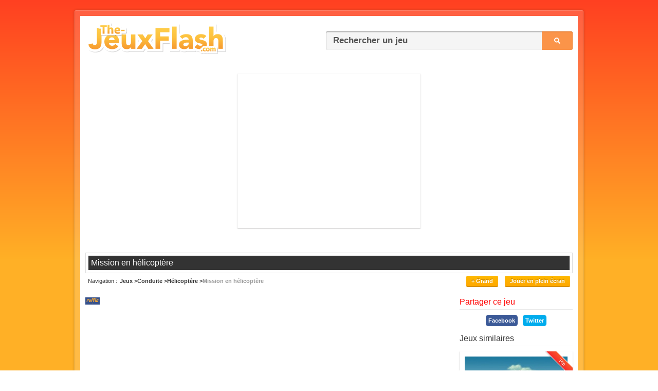

--- FILE ---
content_type: text/html; charset=UTF-8
request_url: https://www.the-jeuxflash.com/mission-en-helicoptere
body_size: 4891
content:
<!DOCTYPE HTML>
<!--[if lt IE 7 ]> <html class="ie6" lang="fr"> <![endif]-->
<!--[if IE 7 ]> <html class="ie7" lang="fr"> <![endif]-->
<!--[if IE 8 ]> <html class="ie8" lang="fr"> <![endif]-->
<!--[if IE 9 ]> <html class="ie9" lang="fr"> <![endif]-->
<!--[if (gt IE 9)|!(IE)]><!--> <html class="v2 v3" lang="fr"> <!--<![endif]-->
<head>
<meta charset="utf-8" />
<title>Mission en hélicoptère - Jeu gratuit en ligne</title>
<meta name="description" content="Jouer gratuitement en ligne à &#34Mission en hélicoptère&#34, un de nos jeux d'hélicoptère !" />
<link rel="image_src" href="https://www.the-jeuxflash.com/static/images/jeux/954.jpg" />
<link rel="index" title="The-JeuxFlash.com" href="https://www.the-jeuxflash.com" />
<link rel="canonical" title="Mission en hélicoptère" href="https://www.the-jeuxflash.com/mission-en-helicoptere" />
<meta property="og:title" content="Mission en hélicoptère" />
<meta property="og:description" content="Jouez à Mission en hélicoptère, un des meilleurs jeux d'hélicoptère sur The-JeuxFlash.com !" />
<meta property="og:url" content="https://www.the-jeuxflash.com/mission-en-helicoptere" />
<meta property="og:image" content="https://www.the-jeuxflash.com/static/images/jeux/954.jpg" />
<meta property="og:type" content="game"/>
<meta property="og:site_name" content="The-JeuxFlash.com" />
<meta property="fb:admins" content="100000171765182" /><!--[if lt IE 9]>
<script src="https://cdnjs.cloudflare.com/ajax/libs/html5shiv/3.7.3/html5shiv.min.js"></script>
<![endif]-->
<link href="/static/css/style.9.3.1689241899.min.css" rel="stylesheet" type="text/css" />
<meta name="format-detection" content="telephone=no" />
<link rel="shortcut icon" href="https://www.the-jeuxflash.com/favicon.ico" />
<link rel="alternate" type="application/rss+xml" title="RSS" href="/rss.xml" />
<!-- <meta name="viewport" content="width=device-width, initial-scale=1"> -->
<script type=application/ld+json>
{
	"@context": "https://schema.org",
	"@type": "WebApplication",
	"browserRequirements": "requires HTML5 support",
	"name": "Mission en hélicoptère",
	"operatingSystem": "Windows, OSX, Linux, Android, iOS",
	"applicationCategory": "Game",
	"image": "https://www.the-jeuxflash.com//static/images/jeux/954.jpg",
	"screenshot": "https://www.the-jeuxflash.com//static/images/jeux/954.jpg",
	"aggregateRating": {
		"@type": "AggregateRating",
		"ratingValue": "4",
		"ratingCount": "82",
		"bestRating": "5",
		"worstRating": "0"
	},
	"offers": {
	"@type": "Offer",
	"price": "0.00",
	"priceCurrency": "USD"
	}
}
</script>
</head>
<body>

<script>
	(function(i,s,o,g,r,a,m){i['GoogleAnalyticsObject']=r;i[r]=i[r]||function(){
	(i[r].q=i[r].q||[]).push(arguments)},i[r].l=1*new Date();a=s.createElement(o),
	m=s.getElementsByTagName(o)[0];a.async=1;a.src=g;m.parentNode.insertBefore(a,m)
	})(window,document,'script','https://www.google-analytics.com/analytics.js','ga');

	ga('create', 'UA-465262-2', 'auto');
	ga('set', 'contentGroup1', 'original');
	ga('send', 'pageview');
</script>


<div id="pre-conteneur">
	<div id="conteneur" class="clear">
		<header id="header" class="clear">
			<div id="logo">
				<h1><a href="https://www.the-jeuxflash.com"><img src="/static/images/logov2.png" alt="Jeux Flash" /></a></h1>
			</div>
			<div id="recherche">
				<form action="https://www.the-jeuxflash.com/j/" method="post" role="search">
					<p>
						<input id="recherche-input" name="r" placeholder="Rechercher un jeu" type="text" />
						<input name="h" value="h" type="hidden" />
						<input id="recherche-submit" class="bt" value="Ok" type="submit" />
					</p>
				</form>
			</div>
		</header>
		
	<article id="jeu" itemscope itemtype="http://schema.org/Game" class="clear">
					<script async src="//pagead2.googlesyndication.com/pagead/js/adsbygoogle.js"></script>
			<!-- 336x280, date de création 22/09/09 -->
			<div class="pubtjf">	
				<ins class="adsbygoogle"
				     style="display:inline-block;width:336px;height:280px"
				     data-ad-client="ca-pub-8693637903463145"
				     data-ad-slot="6490347911"></ins>
				<script>
				(adsbygoogle = window.adsbygoogle || []).push({});
				</script>
			</div>
		
		<header id="header-jeu">
			<div id="titre-jeu"><h1 itemprop="name">Mission en hélicoptère</h1></div>
			
			<div id="subheader-jeu" class="clear">
				<nav id="breadcrumbs"><h1>Navigation</h1> <ol itemscope itemtype="https://schema.org/BreadcrumbList"><li itemprop="itemListElement" itemscope itemtype="https://schema.org/ListItem"><a  href="/" itemprop="item"><span itemprop="name">Jeux</span></a><meta itemprop="position" content="1" /></li> <li itemprop="itemListElement" itemscope itemtype="https://schema.org/ListItem"><a  href="/jeux/conduite" itemprop="item"><span itemprop="name">Conduite</span></a><meta itemprop="position" content="2" /></li> <li itemprop="itemListElement" itemscope itemtype="https://schema.org/ListItem"><a  href="/jeux/helicoptere" itemprop="item"><span itemprop="name">Hélicoptère</span></a><meta itemprop="position" content="3" /></li> <li itemprop="itemListElement" itemscope itemtype="https://schema.org/ListItem"><a class="current" href="/mission-en-helicoptere" itemprop="item"><span itemprop="name">Mission en hélicoptère</span></a><meta itemprop="position" content="4" /></li></ol></nav>							
				<div id="subheader-right">

											<a id="j_taille" class="bt" href="#" data-size="normal">+ Grand</a>
					
					<a id="fullscreen-mode" class="bt" href="#">Jouer en plein écran</a>				
				</div>

			</div>
		</header>

		
		<div id="jeu-flash" class="size-normal">				
			<div id="flashswf" class="clear">

				<div id="emulation-swf" class="size-normal"></div>
				<a id="exit-fullscreen-mode" class="exit-fullscreen" href="#">&#x2715;</a>
			</div>

			<div class="jeu-footer">
				<ul class="star-rating" data-game-id="954">
					<li id="current-rating" class="current-rating" style="width: 140px;">4.00</li>
					<li><a href="#" data-rating="1" class="one-star"    title="Mauvais">1</a></li>
					<li><a href="#" data-rating="2" class="two-stars"   title="Sans plus">2</a></li>
					<li><a href="#" data-rating="3" class="three-stars" title="Pas mal">3</a></li>
					<li><a href="#" data-rating="4" class="four-stars"  title="Bien">4</a></li>
					<li><a href="#" data-rating="5" class="five-stars"  title="Super">5</a></li>
				</ul>

				<span class="aide"><a href="/aide">Le jeu ne fonctionne pas ?</a></span>
			</div>

            
			<!-- <div class="message-info"><p><a class="red" href="/futur-flash">🔴 12 janvier 2021 : Ruffle remplace Flash Player [En savoir plus]</a></p></div> -->

							 <!-- no-margin -->
				<div class="message-info"><p><a class="orange" href="/futur-flash">🟠 Ce jeu est émulé à l'aide de Ruffle, il est possible qu'il ne fonctionne pas correctement pour le moment.</a></p></div>
					</div>

		<aside class="side-section-right">
			<aside id="partager-jeu">
				<header class="header-section"><h1>Partager ce jeu</h1></header>
				<div class="facebook-share">
				<a href="https://www.facebook.com/sharer/sharer.php?u=https://www.the-jeuxflash.com/mission-en-helicoptere" target="_blank" rel="nofollow noopener">Facebook</a>
			</div><div class="twitter-share">
				<a class="social-link social-twitter" href="https://twitter.com/intent/tweet?text=Mission en hélicoptère&amp;url=https://www.the-jeuxflash.com/mission-en-helicoptere" target="_blank" rel="nofollow noopener">Twitter</a>
			</div>			</aside>
			
			<aside id="jeux-similaires">
				<header class="header-section"><h1>Jeux similaires</h1></header>
				<ol class="jeux-flash side">
					<li>
						<a class="top" href="/jeux/helicoptere">
							<img src="/static/images/jeux/1858.jpg" alt="Jeux d'hélicoptère" />
							<strong>Jeux d'hélicoptère</strong>
						</a>
					</li>

					<li><a  title="Guerre en hélicoptère" href="/guerre-en-helicoptere"><img src="/static/images/jeux/714.jpg" alt="Guerre en hélicoptère" /> <strong >Guerre en hélicoptère</strong></a> </li><li><a  title="Hélicoptère de combat" href="/helicoptere-de-combat"><img src="/static/images/jeux/1249.jpg" alt="Hélicoptère de combat" /> <strong >Hélicoptère de combat</strong></a> </li><li><a  title="Hélicoptère de chasse" href="/helicoptere-de-chasse"><img src="/static/images/jeux/1273.jpg" alt="Hélicoptère de chasse" /> <strong >Hélicoptère de chasse</strong></a> </li><li><a  title="Hélicoptère combat" href="/helicoptere-combat"><img src="/static/images/jeux/1505.jpg" alt="Hélicoptère combat" /> <strong >Hélicoptère combat</strong></a> </li><li><a  title="Hélicoptère de sauvetage" href="/helicoptere-de-sauvetage"><img src="/static/images/jeux/1663.jpg" alt="Hélicoptère de sauvetage" /> <strong >Hélicoptère de sauvetage</strong></a> </li>				</ol>
			</aside>
			
			<nav id="autres-jeux">
				<ol class="jeux-list">
					<li class="jeux-list-section">
				<ul class="categories-top-content">
					<li><a href="/nouveaux"><strong>Nouveaux jeux</strong></a></li>					
					<li><a href="/meilleurs"><strong>Meilleurs jeux</strong></a></li>
					<li><a href="/selection"><strong>Sélection de jeux</strong></a></li>
				</ul>
			</li>
					<li><a  href="/jeux/4x4"><span>Jeux de 4x4</span> <span>(16)</span></a></li><li><a  href="/jeux/autoroute"><span>Jeux d'autoroute</span> <span>(5)</span></a></li><li><a  href="/jeux/autre-conduite"><span>Autres jeux de conduite</span> <span>(9)</span></a></li><li><a  href="/jeux/autres-courses"><span>Autres jeux de course</span> <span>(14)</span></a></li><li><a  href="/jeux/avion"><span>Jeux d'avion</span> <span>(24)</span></a></li><li><a  href="/jeux/bateau"><span>Jeux de bateau</span> <span>(23)</span></a></li><li><a  href="/jeux/bmx"><span>Jeux de BMX</span> <span>(21)</span></a></li><li><a  href="/jeux/buggy"><span>Jeux de buggy</span> <span>(13)</span></a></li><li><a  href="/jeux/camion"><span>Jeux de camion</span> <span>(64)</span></a></li><li><a  href="/jeux/circuit"><span>Jeux de circuit</span> <span>(17)</span></a></li><li><a  href="/jeux/cone"><span>Jeux de cône</span> <span>(3)</span></a></li><li><a  href="/jeux/course-de-motos"><span>Jeux de course de motos</span> <span>(24)</span></a></li><li><a  href="/jeux/course-de-voiture"><span>Jeux de course de voiture</span> <span>(72)</span></a></li><li><a  href="/jeux/course-poursuite"><span>Jeux de course poursuite</span> <span>(16)</span></a></li><li><a  href="/jeux/deltaplane"><span>Jeux de deltaplane</span> <span>(5)</span></a></li><li><a  href="/jeux/drift"><span>Jeux de drift</span> <span>(6)</span></a></li><li><a  href="/jeux/formule-1"><span>Jeux de formule 1</span> <span>(20)</span></a></li><li><a class="current" href="/jeux/helicoptere"><span>Jeux d'hélicoptère</span> <span>(22)</span></a></li><li><a  href="/jeux/kart"><span>Jeux de kart</span> <span>(18)</span></a></li><li><a  href="/jeux/montgolfiere"><span>Jeux de montgolfière</span> <span>(3)</span></a></li><li><a  href="/jeux/moto"><span>Jeux de moto </span> <span>(28)</span></a></li><li><a  href="/jeux/motocross"><span>Jeux de motocross</span> <span>(35)</span></a></li><li><a  href="/jeux/parking"><span>Jeux de parking</span> <span>(69)</span></a></li><li><a  href="/jeux/quad"><span>Jeux de quad</span> <span>(23)</span></a></li><li><a  href="/jeux/rally"><span>Jeux de rally</span> <span>(10)</span></a></li><li><a  href="/jeux/scooter"><span>Jeux de scooter</span> <span>(6)</span></a></li><li><a  href="/jeux/sous-marin"><span>Jeux de sous-marin</span> <span>(8)</span></a></li><li><a  href="/jeux/taxi"><span>Jeux de taxi</span> <span>(41)</span></a></li><li><a  href="/jeux/train"><span>Jeux de train</span> <span>(25)</span></a></li><li><a  href="/jeux/tuning"><span>Jeux de tuning</span> <span>(29)</span></a></li><li><a  href="/jeux/vaisseau-spatial"><span>Jeux de vaisseau spatial</span> <span>(21)</span></a></li><li><a  href="/jeux/van"><span>Jeux de van</span> <span>(4)</span></a></li><li><a  href="/jeux/velo"><span>Jeux de vélo</span> <span>(18)</span></a></li><li><a  href="/jeux/voiture"><span>Jeux de voiture</span> <span>(121)</span></a></li>				</ol>					
			</nav>
		</aside>			

		<div class="wide-section-left">
			<div id="jeu-item" class="jeu-wide  clear">
				<div id="jeu-image">
					<img src="/static/images/jeux/954.jpg" alt="Mission en hélicoptère" />
				</div>
				<div class="jeu-information">
					<div class="jeu-statistiques">
						<strong><span>Mission en hélicoptère</span> (954)</strong>
						<table>
							<tr><td>Votes :</td> <td><span>82</span></td></tr>
							<tr><td>Note :</td> <td><span>4</span>/5</td></tr>
							<tr><td>Joué :</td> <td>10433</td></tr>
													</table>
					</div>

					<p id="jeu-description">Vous allez pouvoir jouer au jeu mission en hélicoptère, un des meilleurs jeux d'hélicoptère !  
						 <br /> Ce jeu a été un joué par 10433 autres joueurs et possède une note de 4 sur 5.</p>
				</div>
			</div>

						
			<section id="commentaires">
				<header class="header-section"><h1>Commentaires et Solution pour le jeu mission en hélicoptère</h1></header>
				<div id="ajouter-commentaire">
					<form id="form-commentaire" action="/act/comment.add.php" method="post">
						<fieldset>
							<input name="id_jeu" value="954" type="hidden">
							<textarea id="text-commentaire" name="commentaire" cols="65" rows="3" placeholder="Ajouter un commentaire ou une solution"></textarea>
							<input id="validation-commentaire" class="bt" value="Ajouter mon commentaire" type="submit">
						</fieldset>
					</form>
				</div>
				
				<ol>
					<li><div><span>Invité</span> <time datetime="2015-12-05T10:53:37+00:00" pubdate>Il y a 10 ans</time></div> <p>bien 4/5</p></li><li><div><span>Invité</span> <time datetime="2009-04-14T00:00:00+00:00" pubdate>Il y a 16 ans</time></div> <p>tro nu</p></li><li><div><span>Invité</span> <time datetime="2008-04-13T00:00:00+00:00" pubdate>Il y a 17 ans</time></div> <p>trop coul</p></li>				</ol>
				
							</section>
		</div>
	</article>



		<footer id="footer" class="clear">
			<span id="site-info"><a href="/contact">Contact</a> | <a href="/aide">Aide</a> | <a href="/j">Historique</a> | <a href="/nouveaux">Nouveaux jeux</a> | <a href="/meilleurs">Meilleurs jeux</a> | 0.0029</span>
			<span id="copyright">V10 &copy; 2005 - 2026 <a href="https://www.the-jeuxflash.com">Jeux</a></span>
		</footer>
	</div>
</div>
<!-- 
<div id="bottom-fixed">
	<div id="share">
		<div class="buttons">
			<div class="fb-bt"><div class="fb-like" data-href="https://www.the-jeuxflash.com/" data-width="85" data-layout="button_count" data-action="like" data-size="small" data-show-faces="false" data-share="false"></div></div>
			<div class="twitter-bt"><a href="https://twitter.com/share" class="twitter-share-button" data-url="https://www.the-jeuxflash.com/" data-text="Jouez à plusieurs milliers de jeux flash gratuits en ligne sur The-JeuxFlash.com !">Tweeter</a></div>
		</div>
		
		<a id="share-close" class="close" href="#">&#x2715;</a>
	</div>
</div>
 -->
<!-- <div id="fb-root"></div>
<script defer>(function(d, s, id) {
  var js, fjs = d.getElementsByTagName(s)[0];
  if (d.getElementById(id)) return;
  js = d.createElement(s); js.id = id;
  js.async = true; 
  js.src = "//connect.facebook.net/fr_FR/sdk.js#xfbml=1&version=v2.9";
  fjs.parentNode.insertBefore(js, fjs);
}(document, 'script', 'facebook-jssdk'));</script>

<script defer>!function(d,s,id){var js,fjs=d.getElementsByTagName(s)[0];if(!d.getElementById(id)){js=d.createElement(s);js.id=id;js.async=true;js.src="//platform.twitter.com/widgets.js";fjs.parentNode.insertBefore(js,fjs);}}(document,"script","twitter-wjs");</script> -->

<!--[if lt IE 9]><script src="https://ajax.googleapis.com/ajax/libs/jquery/1.12.4/jquery.min.js"></script><![endif]-->
<!--[if (gte IE 9)|!(IE)]><!--> <script src="https://ajax.googleapis.com/ajax/libs/jquery/3.6.1/jquery.min.js"></script> <!--<![endif]-->
<script defer src="/static/js/scripts.1689241892.min.js"></script>

<script defer>
$(document).ready(function() {
	displayCookieNotification();
});
</script>

	<script>
	    window.RufflePlayer = window.RufflePlayer || {};
	    window.RufflePlayer.config = {
		    "polyfills": false
		};
	    window.addEventListener("load", (event) => {
	        const ruffle = window.RufflePlayer.newest();
	        const player = ruffle.createPlayer();
	        const container = document.getElementById("emulation-swf");
	        container.appendChild(player);
	        player.load("/static/jeux/954.swf");
	    });
	</script>
	<script src="/static/ruffle/ruffle.js"></script>



</body>
</html>

--- FILE ---
content_type: text/html; charset=utf-8
request_url: https://www.google.com/recaptcha/api2/aframe
body_size: 267
content:
<!DOCTYPE HTML><html><head><meta http-equiv="content-type" content="text/html; charset=UTF-8"></head><body><script nonce="S-pXuu5GlqIa6xaMHdp_OQ">/** Anti-fraud and anti-abuse applications only. See google.com/recaptcha */ try{var clients={'sodar':'https://pagead2.googlesyndication.com/pagead/sodar?'};window.addEventListener("message",function(a){try{if(a.source===window.parent){var b=JSON.parse(a.data);var c=clients[b['id']];if(c){var d=document.createElement('img');d.src=c+b['params']+'&rc='+(localStorage.getItem("rc::a")?sessionStorage.getItem("rc::b"):"");window.document.body.appendChild(d);sessionStorage.setItem("rc::e",parseInt(sessionStorage.getItem("rc::e")||0)+1);localStorage.setItem("rc::h",'1769613917285');}}}catch(b){}});window.parent.postMessage("_grecaptcha_ready", "*");}catch(b){}</script></body></html>